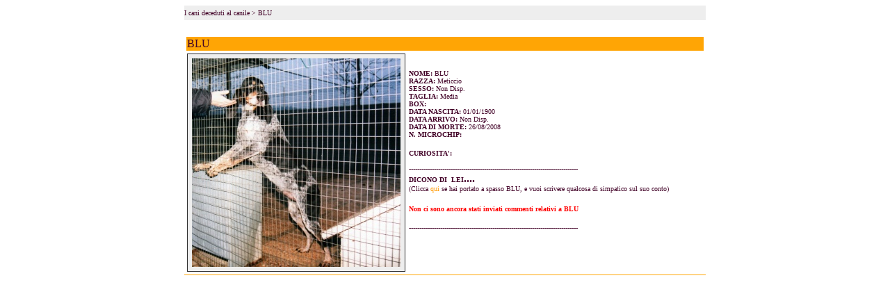

--- FILE ---
content_type: text/html
request_url: https://win.amicianimali.org/dettaglio_d.asp?ID=13628
body_size: 2672
content:
<html>

<head>
<meta http-equiv="Content-Type" content="text/html; charset=iso-8859-1">
<meta name="GENERATOR" content="Microsoft FrontPage 6.0">
<title>body</title>
<base target="body">
<style type="text/css">
BODY { font-family:verdana }
A:link, A:visited { text-decoration: none }
A:link { color: #Ff9900 }
A:visited{ color: #Ff9900}
A:hover { color: #Ff0000}

</style>

<body text="#410026" leftmargin="4">


<div align="center">

<table border="0" width="750" cellspacing="0" cellpadding="0">
  <tr>
    <td height="21" bgcolor="#EEEEEE"><font face="Verdana" size="1">I
    cani deceduti al canile &gt; </font><font color="#410026" face="Verdana" size="1">BLU</font></td>
  </tr>
  <tr>
    <td width="300" height="21" valign="top"></td>
  </tr>
  <tr>
    <td valign="top"><table border="0" width="100%" cellspacing="3" id="table6">
      <tr>
        <td bgcolor="#FFA505" colspan="2">BLU
</td>
      </tr>
      <tr>
        <td valign="top"><table border="1" width="100%" id="table7" bordercolorlight="#808080"
        cellspacing="0" style="border-collapse: collapse">
          <tr>
            <td bgcolor="#EEEEEE"><img border="0" src="cani/dog9.jpg" width="300" height="300" hspace="5" vspace="5">
</td>
          </tr>
        </table>
        </td>
        <td width="100%"><font color="#410026" face="Verdana" size="1"><p align="justify"><b>NOME:</b>
BLU        <br>
        <b>RAZZA:</b> Meticcio<br>
        <b>SESSO:</b> Non Disp.<br>
        <b>TAGLIA: </b>Media<br>
        <b>BOX:</b> <br>
        <b>DATA NASCITA:</b> 01/01/1900<br>
        <b>DATA ARRIVO:</b> Non Disp.<br>

<b>DATA DI MORTE:</b> 26/08/2008<br>
        






        <b>N. MICROCHIP:</b> </p>
        <p align="justify"><b>CURIOSITA':</b><br>
        <br>
        ---------------------------------------------------------------------------------<br>
        <b>DICONO DI&nbsp; LEI</b></font><b>....<br>
        </b><font color="#410026" face="Verdana" size="1">(Clicca <a href="dicono_di_me.asp?id=13628&nome=BLU">qui</a> se hai portato a spasso BLU, e
        vuoi scrivere qualcosa di simpatico sul suo conto)</font><br>
        <br>
<font color="#FF0000" face="Verdana" size="1"><strong>Non ci sono ancora stati inviati commenti relativi a BLU</strong></font>        </p>
        <p align="justify"><font color="#410026" face="Verdana" size="1">---------------------------------------------------------------------------------</font></p>
        <p align="justify">&nbsp;</td>
      </tr>
    </table>
    </td>
  </tr>
  <tr>
    <td width="300" bgcolor="#FFA505" height="1"></td>
  </tr>
  <tr>
    <td height="40"></td>
  </tr>
  </table>

</div>

<p>&nbsp;</p>

<p>&nbsp;</p>
</body>
</html>
